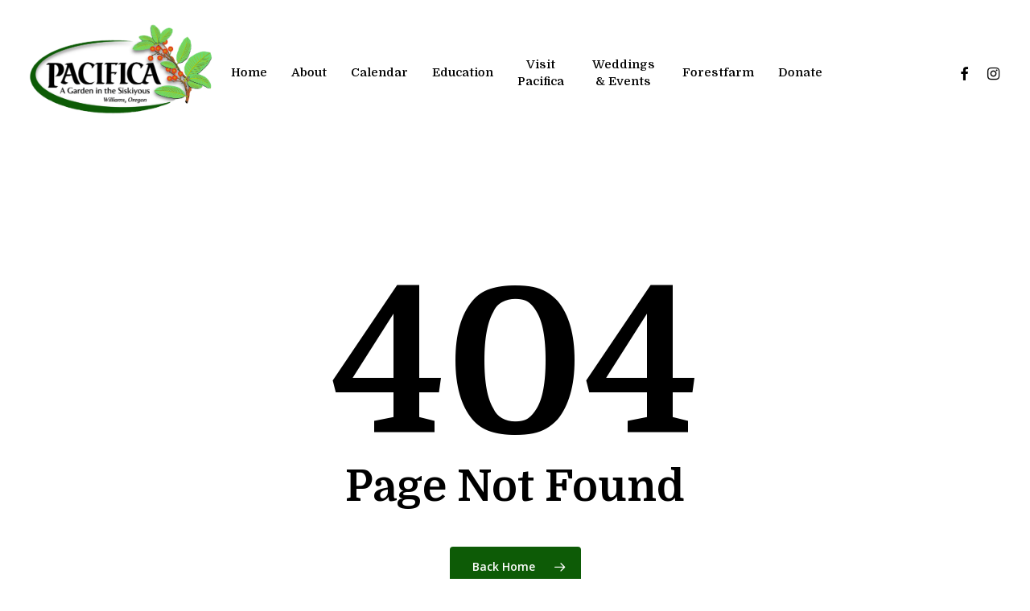

--- FILE ---
content_type: text/html; charset=UTF-8
request_url: https://pacificagarden.org/events/2023-03-29/
body_size: 12105
content:
<!doctype html>
<html lang="en-US" class="no-js">
<head>
	<meta charset="UTF-8">
	<meta name="viewport" content="width=device-width, initial-scale=1, maximum-scale=1, user-scalable=0" /><title>Events for March 29, 2023 &#8211; Pacifica</title>
<link rel='stylesheet' id='tribe-events-views-v2-bootstrap-datepicker-styles-css' href='https://pacificagarden.org/wp-content/plugins/the-events-calendar/vendor/bootstrap-datepicker/css/bootstrap-datepicker.standalone.min.css?ver=6.15.12' type='text/css' media='all' />
<link rel='stylesheet' id='tec-variables-skeleton-css' href='https://pacificagarden.org/wp-content/plugins/the-events-calendar/common/build/css/variables-skeleton.css?ver=6.10.0' type='text/css' media='all' />
<link rel='stylesheet' id='tribe-common-skeleton-style-css' href='https://pacificagarden.org/wp-content/plugins/the-events-calendar/common/build/css/common-skeleton.css?ver=6.10.0' type='text/css' media='all' />
<link rel='stylesheet' id='tribe-tooltipster-css-css' href='https://pacificagarden.org/wp-content/plugins/the-events-calendar/common/vendor/tooltipster/tooltipster.bundle.min.css?ver=6.10.0' type='text/css' media='all' />
<link rel='stylesheet' id='tribe-events-views-v2-skeleton-css' href='https://pacificagarden.org/wp-content/plugins/the-events-calendar/build/css/views-skeleton.css?ver=6.15.12' type='text/css' media='all' />
<link rel='stylesheet' id='tec-variables-full-css' href='https://pacificagarden.org/wp-content/plugins/the-events-calendar/common/build/css/variables-full.css?ver=6.10.0' type='text/css' media='all' />
<link rel='stylesheet' id='tribe-common-full-style-css' href='https://pacificagarden.org/wp-content/plugins/the-events-calendar/common/build/css/common-full.css?ver=6.10.0' type='text/css' media='all' />
<link rel='stylesheet' id='tribe-events-views-v2-full-css' href='https://pacificagarden.org/wp-content/plugins/the-events-calendar/build/css/views-full.css?ver=6.15.12' type='text/css' media='all' />
<link rel='stylesheet' id='tribe-events-views-v2-print-css' href='https://pacificagarden.org/wp-content/plugins/the-events-calendar/build/css/views-print.css?ver=6.15.12' type='text/css' media='print' />
<meta name='robots' content='max-image-preview:large' />
	<style>img:is([sizes="auto" i], [sizes^="auto," i]) { contain-intrinsic-size: 3000px 1500px }</style>
	<link rel='dns-prefetch' href='//fonts.googleapis.com' />
<link rel="alternate" type="application/rss+xml" title="Pacifica &raquo; Feed" href="https://pacificagarden.org/feed/" />
<link rel="alternate" type="application/rss+xml" title="Pacifica &raquo; Comments Feed" href="https://pacificagarden.org/comments/feed/" />
<link rel="alternate" type="text/calendar" title="Pacifica &raquo; iCal Feed" href="https://pacificagarden.org/events/2025-11-18/?ical=1/" />
<script type="text/javascript">
/* <![CDATA[ */
window._wpemojiSettings = {"baseUrl":"https:\/\/s.w.org\/images\/core\/emoji\/16.0.1\/72x72\/","ext":".png","svgUrl":"https:\/\/s.w.org\/images\/core\/emoji\/16.0.1\/svg\/","svgExt":".svg","source":{"concatemoji":"https:\/\/pacificagarden.org\/wp-includes\/js\/wp-emoji-release.min.js?ver=6.8.3"}};
/*! This file is auto-generated */
!function(s,n){var o,i,e;function c(e){try{var t={supportTests:e,timestamp:(new Date).valueOf()};sessionStorage.setItem(o,JSON.stringify(t))}catch(e){}}function p(e,t,n){e.clearRect(0,0,e.canvas.width,e.canvas.height),e.fillText(t,0,0);var t=new Uint32Array(e.getImageData(0,0,e.canvas.width,e.canvas.height).data),a=(e.clearRect(0,0,e.canvas.width,e.canvas.height),e.fillText(n,0,0),new Uint32Array(e.getImageData(0,0,e.canvas.width,e.canvas.height).data));return t.every(function(e,t){return e===a[t]})}function u(e,t){e.clearRect(0,0,e.canvas.width,e.canvas.height),e.fillText(t,0,0);for(var n=e.getImageData(16,16,1,1),a=0;a<n.data.length;a++)if(0!==n.data[a])return!1;return!0}function f(e,t,n,a){switch(t){case"flag":return n(e,"\ud83c\udff3\ufe0f\u200d\u26a7\ufe0f","\ud83c\udff3\ufe0f\u200b\u26a7\ufe0f")?!1:!n(e,"\ud83c\udde8\ud83c\uddf6","\ud83c\udde8\u200b\ud83c\uddf6")&&!n(e,"\ud83c\udff4\udb40\udc67\udb40\udc62\udb40\udc65\udb40\udc6e\udb40\udc67\udb40\udc7f","\ud83c\udff4\u200b\udb40\udc67\u200b\udb40\udc62\u200b\udb40\udc65\u200b\udb40\udc6e\u200b\udb40\udc67\u200b\udb40\udc7f");case"emoji":return!a(e,"\ud83e\udedf")}return!1}function g(e,t,n,a){var r="undefined"!=typeof WorkerGlobalScope&&self instanceof WorkerGlobalScope?new OffscreenCanvas(300,150):s.createElement("canvas"),o=r.getContext("2d",{willReadFrequently:!0}),i=(o.textBaseline="top",o.font="600 32px Arial",{});return e.forEach(function(e){i[e]=t(o,e,n,a)}),i}function t(e){var t=s.createElement("script");t.src=e,t.defer=!0,s.head.appendChild(t)}"undefined"!=typeof Promise&&(o="wpEmojiSettingsSupports",i=["flag","emoji"],n.supports={everything:!0,everythingExceptFlag:!0},e=new Promise(function(e){s.addEventListener("DOMContentLoaded",e,{once:!0})}),new Promise(function(t){var n=function(){try{var e=JSON.parse(sessionStorage.getItem(o));if("object"==typeof e&&"number"==typeof e.timestamp&&(new Date).valueOf()<e.timestamp+604800&&"object"==typeof e.supportTests)return e.supportTests}catch(e){}return null}();if(!n){if("undefined"!=typeof Worker&&"undefined"!=typeof OffscreenCanvas&&"undefined"!=typeof URL&&URL.createObjectURL&&"undefined"!=typeof Blob)try{var e="postMessage("+g.toString()+"("+[JSON.stringify(i),f.toString(),p.toString(),u.toString()].join(",")+"));",a=new Blob([e],{type:"text/javascript"}),r=new Worker(URL.createObjectURL(a),{name:"wpTestEmojiSupports"});return void(r.onmessage=function(e){c(n=e.data),r.terminate(),t(n)})}catch(e){}c(n=g(i,f,p,u))}t(n)}).then(function(e){for(var t in e)n.supports[t]=e[t],n.supports.everything=n.supports.everything&&n.supports[t],"flag"!==t&&(n.supports.everythingExceptFlag=n.supports.everythingExceptFlag&&n.supports[t]);n.supports.everythingExceptFlag=n.supports.everythingExceptFlag&&!n.supports.flag,n.DOMReady=!1,n.readyCallback=function(){n.DOMReady=!0}}).then(function(){return e}).then(function(){var e;n.supports.everything||(n.readyCallback(),(e=n.source||{}).concatemoji?t(e.concatemoji):e.wpemoji&&e.twemoji&&(t(e.twemoji),t(e.wpemoji)))}))}((window,document),window._wpemojiSettings);
/* ]]> */
</script>
<style id='wp-emoji-styles-inline-css' type='text/css'>

	img.wp-smiley, img.emoji {
		display: inline !important;
		border: none !important;
		box-shadow: none !important;
		height: 1em !important;
		width: 1em !important;
		margin: 0 0.07em !important;
		vertical-align: -0.1em !important;
		background: none !important;
		padding: 0 !important;
	}
</style>
<link rel='stylesheet' id='wp-block-library-css' href='https://pacificagarden.org/wp-includes/css/dist/block-library/style.min.css?ver=6.8.3' type='text/css' media='all' />
<style id='classic-theme-styles-inline-css' type='text/css'>
/*! This file is auto-generated */
.wp-block-button__link{color:#fff;background-color:#32373c;border-radius:9999px;box-shadow:none;text-decoration:none;padding:calc(.667em + 2px) calc(1.333em + 2px);font-size:1.125em}.wp-block-file__button{background:#32373c;color:#fff;text-decoration:none}
</style>
<link rel='stylesheet' id='coblocks-frontend-css' href='https://pacificagarden.org/wp-content/plugins/coblocks/dist/style-coblocks-1.css?ver=3.1.16' type='text/css' media='all' />
<link rel='stylesheet' id='coblocks-extensions-css' href='https://pacificagarden.org/wp-content/plugins/coblocks/dist/style-coblocks-extensions.css?ver=3.1.16' type='text/css' media='all' />
<link rel='stylesheet' id='coblocks-animation-css' href='https://pacificagarden.org/wp-content/plugins/coblocks/dist/style-coblocks-animation.css?ver=2677611078ee87eb3b1c' type='text/css' media='all' />
<style id='global-styles-inline-css' type='text/css'>
:root{--wp--preset--aspect-ratio--square: 1;--wp--preset--aspect-ratio--4-3: 4/3;--wp--preset--aspect-ratio--3-4: 3/4;--wp--preset--aspect-ratio--3-2: 3/2;--wp--preset--aspect-ratio--2-3: 2/3;--wp--preset--aspect-ratio--16-9: 16/9;--wp--preset--aspect-ratio--9-16: 9/16;--wp--preset--color--black: #000000;--wp--preset--color--cyan-bluish-gray: #abb8c3;--wp--preset--color--white: #ffffff;--wp--preset--color--pale-pink: #f78da7;--wp--preset--color--vivid-red: #cf2e2e;--wp--preset--color--luminous-vivid-orange: #ff6900;--wp--preset--color--luminous-vivid-amber: #fcb900;--wp--preset--color--light-green-cyan: #7bdcb5;--wp--preset--color--vivid-green-cyan: #00d084;--wp--preset--color--pale-cyan-blue: #8ed1fc;--wp--preset--color--vivid-cyan-blue: #0693e3;--wp--preset--color--vivid-purple: #9b51e0;--wp--preset--gradient--vivid-cyan-blue-to-vivid-purple: linear-gradient(135deg,rgba(6,147,227,1) 0%,rgb(155,81,224) 100%);--wp--preset--gradient--light-green-cyan-to-vivid-green-cyan: linear-gradient(135deg,rgb(122,220,180) 0%,rgb(0,208,130) 100%);--wp--preset--gradient--luminous-vivid-amber-to-luminous-vivid-orange: linear-gradient(135deg,rgba(252,185,0,1) 0%,rgba(255,105,0,1) 100%);--wp--preset--gradient--luminous-vivid-orange-to-vivid-red: linear-gradient(135deg,rgba(255,105,0,1) 0%,rgb(207,46,46) 100%);--wp--preset--gradient--very-light-gray-to-cyan-bluish-gray: linear-gradient(135deg,rgb(238,238,238) 0%,rgb(169,184,195) 100%);--wp--preset--gradient--cool-to-warm-spectrum: linear-gradient(135deg,rgb(74,234,220) 0%,rgb(151,120,209) 20%,rgb(207,42,186) 40%,rgb(238,44,130) 60%,rgb(251,105,98) 80%,rgb(254,248,76) 100%);--wp--preset--gradient--blush-light-purple: linear-gradient(135deg,rgb(255,206,236) 0%,rgb(152,150,240) 100%);--wp--preset--gradient--blush-bordeaux: linear-gradient(135deg,rgb(254,205,165) 0%,rgb(254,45,45) 50%,rgb(107,0,62) 100%);--wp--preset--gradient--luminous-dusk: linear-gradient(135deg,rgb(255,203,112) 0%,rgb(199,81,192) 50%,rgb(65,88,208) 100%);--wp--preset--gradient--pale-ocean: linear-gradient(135deg,rgb(255,245,203) 0%,rgb(182,227,212) 50%,rgb(51,167,181) 100%);--wp--preset--gradient--electric-grass: linear-gradient(135deg,rgb(202,248,128) 0%,rgb(113,206,126) 100%);--wp--preset--gradient--midnight: linear-gradient(135deg,rgb(2,3,129) 0%,rgb(40,116,252) 100%);--wp--preset--font-size--small: 13px;--wp--preset--font-size--medium: 20px;--wp--preset--font-size--large: 36px;--wp--preset--font-size--x-large: 42px;--wp--preset--spacing--20: 0.44rem;--wp--preset--spacing--30: 0.67rem;--wp--preset--spacing--40: 1rem;--wp--preset--spacing--50: 1.5rem;--wp--preset--spacing--60: 2.25rem;--wp--preset--spacing--70: 3.38rem;--wp--preset--spacing--80: 5.06rem;--wp--preset--shadow--natural: 6px 6px 9px rgba(0, 0, 0, 0.2);--wp--preset--shadow--deep: 12px 12px 50px rgba(0, 0, 0, 0.4);--wp--preset--shadow--sharp: 6px 6px 0px rgba(0, 0, 0, 0.2);--wp--preset--shadow--outlined: 6px 6px 0px -3px rgba(255, 255, 255, 1), 6px 6px rgba(0, 0, 0, 1);--wp--preset--shadow--crisp: 6px 6px 0px rgba(0, 0, 0, 1);}:where(.is-layout-flex){gap: 0.5em;}:where(.is-layout-grid){gap: 0.5em;}body .is-layout-flex{display: flex;}.is-layout-flex{flex-wrap: wrap;align-items: center;}.is-layout-flex > :is(*, div){margin: 0;}body .is-layout-grid{display: grid;}.is-layout-grid > :is(*, div){margin: 0;}:where(.wp-block-columns.is-layout-flex){gap: 2em;}:where(.wp-block-columns.is-layout-grid){gap: 2em;}:where(.wp-block-post-template.is-layout-flex){gap: 1.25em;}:where(.wp-block-post-template.is-layout-grid){gap: 1.25em;}.has-black-color{color: var(--wp--preset--color--black) !important;}.has-cyan-bluish-gray-color{color: var(--wp--preset--color--cyan-bluish-gray) !important;}.has-white-color{color: var(--wp--preset--color--white) !important;}.has-pale-pink-color{color: var(--wp--preset--color--pale-pink) !important;}.has-vivid-red-color{color: var(--wp--preset--color--vivid-red) !important;}.has-luminous-vivid-orange-color{color: var(--wp--preset--color--luminous-vivid-orange) !important;}.has-luminous-vivid-amber-color{color: var(--wp--preset--color--luminous-vivid-amber) !important;}.has-light-green-cyan-color{color: var(--wp--preset--color--light-green-cyan) !important;}.has-vivid-green-cyan-color{color: var(--wp--preset--color--vivid-green-cyan) !important;}.has-pale-cyan-blue-color{color: var(--wp--preset--color--pale-cyan-blue) !important;}.has-vivid-cyan-blue-color{color: var(--wp--preset--color--vivid-cyan-blue) !important;}.has-vivid-purple-color{color: var(--wp--preset--color--vivid-purple) !important;}.has-black-background-color{background-color: var(--wp--preset--color--black) !important;}.has-cyan-bluish-gray-background-color{background-color: var(--wp--preset--color--cyan-bluish-gray) !important;}.has-white-background-color{background-color: var(--wp--preset--color--white) !important;}.has-pale-pink-background-color{background-color: var(--wp--preset--color--pale-pink) !important;}.has-vivid-red-background-color{background-color: var(--wp--preset--color--vivid-red) !important;}.has-luminous-vivid-orange-background-color{background-color: var(--wp--preset--color--luminous-vivid-orange) !important;}.has-luminous-vivid-amber-background-color{background-color: var(--wp--preset--color--luminous-vivid-amber) !important;}.has-light-green-cyan-background-color{background-color: var(--wp--preset--color--light-green-cyan) !important;}.has-vivid-green-cyan-background-color{background-color: var(--wp--preset--color--vivid-green-cyan) !important;}.has-pale-cyan-blue-background-color{background-color: var(--wp--preset--color--pale-cyan-blue) !important;}.has-vivid-cyan-blue-background-color{background-color: var(--wp--preset--color--vivid-cyan-blue) !important;}.has-vivid-purple-background-color{background-color: var(--wp--preset--color--vivid-purple) !important;}.has-black-border-color{border-color: var(--wp--preset--color--black) !important;}.has-cyan-bluish-gray-border-color{border-color: var(--wp--preset--color--cyan-bluish-gray) !important;}.has-white-border-color{border-color: var(--wp--preset--color--white) !important;}.has-pale-pink-border-color{border-color: var(--wp--preset--color--pale-pink) !important;}.has-vivid-red-border-color{border-color: var(--wp--preset--color--vivid-red) !important;}.has-luminous-vivid-orange-border-color{border-color: var(--wp--preset--color--luminous-vivid-orange) !important;}.has-luminous-vivid-amber-border-color{border-color: var(--wp--preset--color--luminous-vivid-amber) !important;}.has-light-green-cyan-border-color{border-color: var(--wp--preset--color--light-green-cyan) !important;}.has-vivid-green-cyan-border-color{border-color: var(--wp--preset--color--vivid-green-cyan) !important;}.has-pale-cyan-blue-border-color{border-color: var(--wp--preset--color--pale-cyan-blue) !important;}.has-vivid-cyan-blue-border-color{border-color: var(--wp--preset--color--vivid-cyan-blue) !important;}.has-vivid-purple-border-color{border-color: var(--wp--preset--color--vivid-purple) !important;}.has-vivid-cyan-blue-to-vivid-purple-gradient-background{background: var(--wp--preset--gradient--vivid-cyan-blue-to-vivid-purple) !important;}.has-light-green-cyan-to-vivid-green-cyan-gradient-background{background: var(--wp--preset--gradient--light-green-cyan-to-vivid-green-cyan) !important;}.has-luminous-vivid-amber-to-luminous-vivid-orange-gradient-background{background: var(--wp--preset--gradient--luminous-vivid-amber-to-luminous-vivid-orange) !important;}.has-luminous-vivid-orange-to-vivid-red-gradient-background{background: var(--wp--preset--gradient--luminous-vivid-orange-to-vivid-red) !important;}.has-very-light-gray-to-cyan-bluish-gray-gradient-background{background: var(--wp--preset--gradient--very-light-gray-to-cyan-bluish-gray) !important;}.has-cool-to-warm-spectrum-gradient-background{background: var(--wp--preset--gradient--cool-to-warm-spectrum) !important;}.has-blush-light-purple-gradient-background{background: var(--wp--preset--gradient--blush-light-purple) !important;}.has-blush-bordeaux-gradient-background{background: var(--wp--preset--gradient--blush-bordeaux) !important;}.has-luminous-dusk-gradient-background{background: var(--wp--preset--gradient--luminous-dusk) !important;}.has-pale-ocean-gradient-background{background: var(--wp--preset--gradient--pale-ocean) !important;}.has-electric-grass-gradient-background{background: var(--wp--preset--gradient--electric-grass) !important;}.has-midnight-gradient-background{background: var(--wp--preset--gradient--midnight) !important;}.has-small-font-size{font-size: var(--wp--preset--font-size--small) !important;}.has-medium-font-size{font-size: var(--wp--preset--font-size--medium) !important;}.has-large-font-size{font-size: var(--wp--preset--font-size--large) !important;}.has-x-large-font-size{font-size: var(--wp--preset--font-size--x-large) !important;}
:where(.wp-block-post-template.is-layout-flex){gap: 1.25em;}:where(.wp-block-post-template.is-layout-grid){gap: 1.25em;}
:where(.wp-block-columns.is-layout-flex){gap: 2em;}:where(.wp-block-columns.is-layout-grid){gap: 2em;}
:root :where(.wp-block-pullquote){font-size: 1.5em;line-height: 1.6;}
</style>
<link rel='stylesheet' id='wp-components-css' href='https://pacificagarden.org/wp-includes/css/dist/components/style.min.css?ver=6.8.3' type='text/css' media='all' />
<link rel='stylesheet' id='godaddy-styles-css' href='https://pacificagarden.org/wp-content/mu-plugins/vendor/wpex/godaddy-launch/includes/Dependencies/GoDaddy/Styles/build/latest.css?ver=2.0.2' type='text/css' media='all' />
<link rel='stylesheet' id='font-awesome-css' href='https://pacificagarden.org/wp-content/themes/salient/css/font-awesome-legacy.min.css?ver=4.7.1' type='text/css' media='all' />
<link rel='stylesheet' id='salient-grid-system-css' href='https://pacificagarden.org/wp-content/themes/salient/css/build/grid-system.css?ver=15.1.1' type='text/css' media='all' />
<link rel='stylesheet' id='main-styles-css' href='https://pacificagarden.org/wp-content/themes/salient/css/build/style.css?ver=15.1.1' type='text/css' media='all' />
<style id='main-styles-inline-css' type='text/css'>

		#error-404{
		  text-align:center;
		  padding: 10% 0;
		  position: relative;
		  z-index: 10;
		}
		body.error {
		  padding: 0;
		}
		body #error-404[data-cc="true"] h1,
		body #error-404[data-cc="true"] h2,
		body #error-404[data-cc="true"] p {
		  color: inherit;
		}
		body.error404 .error-404-bg-img,
		body.error404 .error-404-bg-img-overlay {
		  position: absolute;
		  top: 0;
		  left: 0;
		  width: 100%;
		  height: 100%;
		  background-size: cover;
		  background-position: 50%;
		  z-index: 1;
		}
		body.error404 .error-404-bg-img-overlay {
		  opacity: 0.8;
		}
		body #error-404 h1,
		body #error-404 h2 {
		  font-family: "Open Sans";
		  font-weight:700
		}
		body #ajax-content-wrap #error-404 h1 {
		  font-size:250px;
		  line-height:250px;
		}
		body #ajax-content-wrap #error-404 h2 {
		  font-size:54px;
		}
		body #error-404 .nectar-button {
		  margin-top: 50px;
		}

		@media only screen and (max-width : 690px) {

			body .row #error-404 h1,
			body #ajax-content-wrap #error-404 h1 {
				font-size: 150px;
				line-height: 150px;
			}

			body #ajax-content-wrap #error-404 h2 {
				font-size: 32px;
			}

			body .row #error-404 {
				margin-bottom: 0;
			}
		}
		
</style>
<link rel='stylesheet' id='nectar-header-layout-centered-menu-css' href='https://pacificagarden.org/wp-content/themes/salient/css/build/header/header-layout-centered-menu.css?ver=15.1.1' type='text/css' media='all' />
<link rel='stylesheet' id='nectar-basic-events-calendar-css' href='https://pacificagarden.org/wp-content/themes/salient/css/build/third-party/events-calendar.css?ver=15.1.1' type='text/css' media='all' />
<link rel='stylesheet' id='nectar_default_font_open_sans-css' href='https://fonts.googleapis.com/css?family=Open+Sans%3A300%2C400%2C600%2C700&#038;subset=latin%2Clatin-ext' type='text/css' media='all' />
<link rel='stylesheet' id='responsive-css' href='https://pacificagarden.org/wp-content/themes/salient/css/build/responsive.css?ver=15.1.1' type='text/css' media='all' />
<link rel='stylesheet' id='skin-material-css' href='https://pacificagarden.org/wp-content/themes/salient/css/build/skin-material.css?ver=15.1.1' type='text/css' media='all' />
<link rel='stylesheet' id='salient-wp-menu-dynamic-css' href='https://pacificagarden.org/wp-content/uploads/salient/menu-dynamic.css?ver=37059' type='text/css' media='all' />
<link rel='stylesheet' id='dynamic-css-css' href='https://pacificagarden.org/wp-content/themes/salient/css/salient-dynamic-styles.css?ver=84582' type='text/css' media='all' />
<style id='dynamic-css-inline-css' type='text/css'>
#header-space{background-color:#ffffff}@media only screen and (min-width:1000px){body #ajax-content-wrap.no-scroll{min-height:calc(100vh - 181px);height:calc(100vh - 181px)!important;}}@media only screen and (min-width:1000px){#page-header-wrap.fullscreen-header,#page-header-wrap.fullscreen-header #page-header-bg,html:not(.nectar-box-roll-loaded) .nectar-box-roll > #page-header-bg.fullscreen-header,.nectar_fullscreen_zoom_recent_projects,#nectar_fullscreen_rows:not(.afterLoaded) > div{height:calc(100vh - 180px);}.wpb_row.vc_row-o-full-height.top-level,.wpb_row.vc_row-o-full-height.top-level > .col.span_12{min-height:calc(100vh - 180px);}html:not(.nectar-box-roll-loaded) .nectar-box-roll > #page-header-bg.fullscreen-header{top:181px;}.nectar-slider-wrap[data-fullscreen="true"]:not(.loaded),.nectar-slider-wrap[data-fullscreen="true"]:not(.loaded) .swiper-container{height:calc(100vh - 179px)!important;}.admin-bar .nectar-slider-wrap[data-fullscreen="true"]:not(.loaded),.admin-bar .nectar-slider-wrap[data-fullscreen="true"]:not(.loaded) .swiper-container{height:calc(100vh - 179px - 32px)!important;}}.admin-bar[class*="page-template-template-no-header"] .wpb_row.vc_row-o-full-height.top-level,.admin-bar[class*="page-template-template-no-header"] .wpb_row.vc_row-o-full-height.top-level > .col.span_12{min-height:calc(100vh - 32px);}body[class*="page-template-template-no-header"] .wpb_row.vc_row-o-full-height.top-level,body[class*="page-template-template-no-header"] .wpb_row.vc_row-o-full-height.top-level > .col.span_12{min-height:100vh;}@media only screen and (max-width:999px){.using-mobile-browser #nectar_fullscreen_rows:not(.afterLoaded):not([data-mobile-disable="on"]) > div{height:calc(100vh - 136px);}.using-mobile-browser .wpb_row.vc_row-o-full-height.top-level,.using-mobile-browser .wpb_row.vc_row-o-full-height.top-level > .col.span_12,[data-permanent-transparent="1"].using-mobile-browser .wpb_row.vc_row-o-full-height.top-level,[data-permanent-transparent="1"].using-mobile-browser .wpb_row.vc_row-o-full-height.top-level > .col.span_12{min-height:calc(100vh - 136px);}html:not(.nectar-box-roll-loaded) .nectar-box-roll > #page-header-bg.fullscreen-header,.nectar_fullscreen_zoom_recent_projects,.nectar-slider-wrap[data-fullscreen="true"]:not(.loaded),.nectar-slider-wrap[data-fullscreen="true"]:not(.loaded) .swiper-container,#nectar_fullscreen_rows:not(.afterLoaded):not([data-mobile-disable="on"]) > div{height:calc(100vh - 83px);}.wpb_row.vc_row-o-full-height.top-level,.wpb_row.vc_row-o-full-height.top-level > .col.span_12{min-height:calc(100vh - 83px);}body[data-transparent-header="false"] #ajax-content-wrap.no-scroll{min-height:calc(100vh - 83px);height:calc(100vh - 83px);}}.screen-reader-text,.nectar-skip-to-content:not(:focus){border:0;clip:rect(1px,1px,1px,1px);clip-path:inset(50%);height:1px;margin:-1px;overflow:hidden;padding:0;position:absolute!important;width:1px;word-wrap:normal!important;}.row .col img:not([srcset]){width:auto;}.row .col img.img-with-animation.nectar-lazy:not([srcset]){width:100%;}
#footer-outer .widget h4 {
    color: #fff;
    font-size: 24px;
    font-weight: 300;
    margin-bottom: 20px;
}
</style>
<link rel='stylesheet' id='redux-google-fonts-salient_redux-css' href='https://fonts.googleapis.com/css?family=Domine%3A500%2C700%2C600&#038;ver=6.8.3' type='text/css' media='all' />
<script type="text/javascript" src="https://pacificagarden.org/wp-includes/js/jquery/jquery.min.js?ver=3.7.1" id="jquery-core-js"></script>
<script type="text/javascript" src="https://pacificagarden.org/wp-includes/js/jquery/jquery-migrate.min.js?ver=3.4.1" id="jquery-migrate-js"></script>
<script type="text/javascript" src="https://pacificagarden.org/wp-content/plugins/the-events-calendar/common/build/js/tribe-common.js?ver=9c44e11f3503a33e9540" id="tribe-common-js"></script>
<script type="text/javascript" src="https://pacificagarden.org/wp-content/plugins/the-events-calendar/build/js/views/breakpoints.js?ver=4208de2df2852e0b91ec" id="tribe-events-views-v2-breakpoints-js"></script>
<link rel="https://api.w.org/" href="https://pacificagarden.org/wp-json/" /><link rel="EditURI" type="application/rsd+xml" title="RSD" href="https://pacificagarden.org/xmlrpc.php?rsd" />
<meta name="tec-api-version" content="v1"><meta name="tec-api-origin" content="https://pacificagarden.org"><link rel="alternate" href="https://pacificagarden.org/wp-json/tribe/events/v1/" /><script type="text/javascript"> var root = document.getElementsByTagName( "html" )[0]; root.setAttribute( "class", "js" ); </script><meta name="generator" content="Powered by WPBakery Page Builder - drag and drop page builder for WordPress."/>
<link rel="icon" href="https://pacificagarden.org/wp-content/uploads/2023/11/cropped-PAcifica-32x32.png" sizes="32x32" />
<link rel="icon" href="https://pacificagarden.org/wp-content/uploads/2023/11/cropped-PAcifica-192x192.png" sizes="192x192" />
<link rel="apple-touch-icon" href="https://pacificagarden.org/wp-content/uploads/2023/11/cropped-PAcifica-180x180.png" />
<meta name="msapplication-TileImage" content="https://pacificagarden.org/wp-content/uploads/2023/11/cropped-PAcifica-270x270.png" />
<noscript><style> .wpb_animate_when_almost_visible { opacity: 1; }</style></noscript></head><body class="error404 wp-theme-salient tribe-events-page-template tribe-no-js tribe-filter-live material wpb-js-composer js-comp-ver-6.13.0 vc_responsive" data-footer-reveal="false" data-footer-reveal-shadow="none" data-header-format="centered-menu" data-body-border="off" data-boxed-style="" data-header-breakpoint="1000" data-dropdown-style="minimal" data-cae="easeOutCubic" data-cad="750" data-megamenu-width="contained" data-aie="none" data-ls="fancybox" data-apte="standard" data-hhun="0" data-fancy-form-rcs="default" data-form-style="default" data-form-submit="regular" data-is="minimal" data-button-style="slightly_rounded_shadow" data-user-account-button="false" data-flex-cols="true" data-col-gap="default" data-header-inherit-rc="false" data-header-search="false" data-animated-anchors="true" data-ajax-transitions="false" data-full-width-header="true" data-slide-out-widget-area="true" data-slide-out-widget-area-style="slide-out-from-right" data-user-set-ocm="off" data-loading-animation="none" data-bg-header="false" data-responsive="1" data-ext-responsive="true" data-ext-padding="90" data-header-resize="1" data-header-color="custom" data-cart="false" data-remove-m-parallax="" data-remove-m-video-bgs="" data-m-animate="0" data-force-header-trans-color="light" data-smooth-scrolling="0" data-permanent-transparent="false" >
	
	<script type="text/javascript">
	 (function(window, document) {

		 if(navigator.userAgent.match(/(Android|iPod|iPhone|iPad|BlackBerry|IEMobile|Opera Mini)/)) {
			 document.body.className += " using-mobile-browser mobile ";
		 }

		 if( !("ontouchstart" in window) ) {

			 var body = document.querySelector("body");
			 var winW = window.innerWidth;
			 var bodyW = body.clientWidth;

			 if (winW > bodyW + 4) {
				 body.setAttribute("style", "--scroll-bar-w: " + (winW - bodyW - 4) + "px");
			 } else {
				 body.setAttribute("style", "--scroll-bar-w: 0px");
			 }
		 }

	 })(window, document);
   </script><a href="#ajax-content-wrap" class="nectar-skip-to-content">Skip to main content</a><div class="ocm-effect-wrap"><div class="ocm-effect-wrap-inner">	
	<div id="header-space"  data-header-mobile-fixed='1'></div> 
	
		<div id="header-outer" data-has-menu="true" data-has-buttons="no" data-header-button_style="default" data-using-pr-menu="false" data-mobile-fixed="1" data-ptnm="false" data-lhe="animated_underline" data-user-set-bg="#ffffff" data-format="centered-menu" data-permanent-transparent="false" data-megamenu-rt="0" data-remove-fixed="0" data-header-resize="1" data-cart="false" data-transparency-option="" data-box-shadow="large" data-shrink-num="60" data-using-secondary="0" data-using-logo="1" data-logo-height="125" data-m-logo-height="60" data-padding="28" data-full-width="true" data-condense="false" >
		
<div id="search-outer" class="nectar">
	<div id="search">
		<div class="container">
			 <div id="search-box">
				 <div class="inner-wrap">
					 <div class="col span_12">
						  <form role="search" action="https://pacificagarden.org/" method="GET">
														 <input type="text" name="s"  value="" aria-label="Search" placeholder="Search" />
							 
						<span>Hit enter to search or ESC to close</span>
												</form>
					</div><!--/span_12-->
				</div><!--/inner-wrap-->
			 </div><!--/search-box-->
			 <div id="close"><a href="#"><span class="screen-reader-text">Close Search</span>
				<span class="close-wrap"> <span class="close-line close-line1"></span> <span class="close-line close-line2"></span> </span>				 </a></div>
		 </div><!--/container-->
	</div><!--/search-->
</div><!--/search-outer-->

<header id="top">
	<div class="container">
		<div class="row">
			<div class="col span_3">
								<a id="logo" href="https://pacificagarden.org" data-supplied-ml-starting-dark="true" data-supplied-ml-starting="true" data-supplied-ml="false" >
					<img class="stnd skip-lazy default-logo" width="1168" height="599" alt="Pacifica" src="https://pacificagarden.org/wp-content/uploads/2023/08/cropped-Pacifica-logo-nobackgrou.png" srcset="https://pacificagarden.org/wp-content/uploads/2023/08/cropped-Pacifica-logo-nobackgrou.png 1x, https://pacificagarden.org/wp-content/uploads/2023/08/cropped-Pacifica-logo-nobackgrou.png 2x" />				</a>
							</div><!--/span_3-->

			<div class="col span_9 col_last">
									<div class="nectar-mobile-only mobile-header"><div class="inner"></div></div>
													<div class="slide-out-widget-area-toggle mobile-icon slide-out-from-right" data-custom-color="false" data-icon-animation="simple-transform">
						<div> <a href="#sidewidgetarea" aria-label="Navigation Menu" aria-expanded="false" class="closed">
							<span class="screen-reader-text">Menu</span><span aria-hidden="true"> <i class="lines-button x2"> <i class="lines"></i> </i> </span>
						</a></div>
					</div>
				
									<nav>
													<ul class="sf-menu">
								<li id="menu-item-53" class="menu-item menu-item-type-post_type menu-item-object-page menu-item-home nectar-regular-menu-item menu-item-53"><a href="https://pacificagarden.org/"><span class="menu-title-text">Home</span></a></li>
<li id="menu-item-54" class="menu-item menu-item-type-post_type menu-item-object-page menu-item-has-children nectar-regular-menu-item menu-item-54"><a href="https://pacificagarden.org/about/"><span class="menu-title-text">About</span></a>
<ul class="sub-menu">
	<li id="menu-item-136" class="menu-item menu-item-type-custom menu-item-object-custom nectar-regular-menu-item menu-item-136"><a href="https://pacificagarden.org/about/"><span class="menu-title-text">History</span></a></li>
	<li id="menu-item-56" class="menu-item menu-item-type-post_type menu-item-object-page nectar-regular-menu-item menu-item-56"><a href="https://pacificagarden.org/about/meet-the-board/"><span class="menu-title-text">Meet the Board</span></a></li>
</ul>
</li>
<li id="menu-item-492" class="menu-item menu-item-type-custom menu-item-object-custom nectar-regular-menu-item menu-item-492"><a href="https://pacificagarden.org/events"><span class="menu-title-text">Calendar</span></a></li>
<li id="menu-item-59" class="menu-item menu-item-type-post_type menu-item-object-page menu-item-has-children nectar-regular-menu-item menu-item-59"><a href="https://pacificagarden.org/education/"><span class="menu-title-text">Education</span></a>
<ul class="sub-menu">
	<li id="menu-item-60" class="menu-item menu-item-type-post_type menu-item-object-page nectar-regular-menu-item menu-item-60"><a href="https://pacificagarden.org/education/classes-for-homebased-learners/"><span class="menu-title-text">Pacifica&#8217;s Education</span></a></li>
	<li id="menu-item-62" class="menu-item menu-item-type-post_type menu-item-object-page nectar-regular-menu-item menu-item-62"><a href="https://pacificagarden.org/education/field-trips/"><span class="menu-title-text">Field Trips</span></a></li>
	<li id="menu-item-63" class="menu-item menu-item-type-post_type menu-item-object-page nectar-regular-menu-item menu-item-63"><a href="https://pacificagarden.org/education/outdoor-school/"><span class="menu-title-text">Outdoor School (PODS)</span></a></li>
	<li id="menu-item-565" class="menu-item menu-item-type-post_type menu-item-object-page menu-item-has-children nectar-regular-menu-item menu-item-565"><a href="https://pacificagarden.org/education/student-leader-program/"><span class="menu-title-text">Student Leadership Program</span><span class="sf-sub-indicator"><i class="fa fa-angle-right icon-in-menu" aria-hidden="true"></i></span></a>
	<ul class="sub-menu">
		<li id="menu-item-885" class="menu-item menu-item-type-custom menu-item-object-custom nectar-regular-menu-item menu-item-885"><a href="https://pacificagarden.org/education/student-leader-program#students"><span class="menu-title-text">For Students</span></a></li>
		<li id="menu-item-886" class="menu-item menu-item-type-custom menu-item-object-custom nectar-regular-menu-item menu-item-886"><a href="https://pacificagarden.org/education/student-leader-program#schools"><span class="menu-title-text">For Schools</span></a></li>
		<li id="menu-item-883" class="menu-item menu-item-type-custom menu-item-object-custom nectar-regular-menu-item menu-item-883"><a href="https://pacificagarden.org/education/student-leader-program#parents"><span class="menu-title-text">For Parents</span></a></li>
	</ul>
</li>
	<li id="menu-item-64" class="menu-item menu-item-type-post_type menu-item-object-page nectar-regular-menu-item menu-item-64"><a href="https://pacificagarden.org/education/summer-camps/"><span class="menu-title-text">Summer Camps</span></a></li>
	<li id="menu-item-61" class="menu-item menu-item-type-post_type menu-item-object-page nectar-regular-menu-item menu-item-61"><a href="https://pacificagarden.org/education/community-workshop-classes/"><span class="menu-title-text">Community Workshops &#038; Classes</span></a></li>
</ul>
</li>
<li id="menu-item-77" class="menu-item menu-item-type-post_type menu-item-object-page menu-item-has-children nectar-regular-menu-item menu-item-77"><a href="https://pacificagarden.org/things-to-do/"><span class="menu-title-text">Visit Pacifica</span></a>
<ul class="sub-menu">
	<li id="menu-item-82" class="menu-item menu-item-type-post_type menu-item-object-page nectar-regular-menu-item menu-item-82"><a href="https://pacificagarden.org/things-to-do/hiking/"><span class="menu-title-text">Hiking</span></a></li>
	<li id="menu-item-80" class="menu-item menu-item-type-post_type menu-item-object-page menu-item-has-children nectar-regular-menu-item menu-item-80"><a href="https://pacificagarden.org/things-to-do/horseback-riding/"><span class="menu-title-text">Horseback Riding</span><span class="sf-sub-indicator"><i class="fa fa-angle-right icon-in-menu" aria-hidden="true"></i></span></a>
	<ul class="sub-menu">
		<li id="menu-item-81" class="menu-item menu-item-type-post_type menu-item-object-page nectar-regular-menu-item menu-item-81"><a href="https://pacificagarden.org/things-to-do/applegate-trail-rides/"><span class="menu-title-text">Applegate Trail Rides</span></a></li>
	</ul>
</li>
	<li id="menu-item-79" class="menu-item menu-item-type-post_type menu-item-object-page nectar-regular-menu-item menu-item-79"><a href="https://pacificagarden.org/things-to-do/fishing/"><span class="menu-title-text">Fishing</span></a></li>
	<li id="menu-item-78" class="menu-item menu-item-type-post_type menu-item-object-page nectar-regular-menu-item menu-item-78"><a href="https://pacificagarden.org/things-to-do/birding/"><span class="menu-title-text">Birding</span></a></li>
	<li id="menu-item-423" class="menu-item menu-item-type-post_type menu-item-object-page nectar-regular-menu-item menu-item-423"><a href="https://pacificagarden.org/disc-golf/"><span class="menu-title-text">Disc Golf</span></a></li>
	<li id="menu-item-55" class="menu-item menu-item-type-post_type menu-item-object-page nectar-regular-menu-item menu-item-55"><a href="https://pacificagarden.org/about/local-flora-and-fauna/"><span class="menu-title-text">Local Flora and Fauna</span></a></li>
</ul>
</li>
<li id="menu-item-359" class="menu-item menu-item-type-custom menu-item-object-custom menu-item-has-children nectar-regular-menu-item menu-item-359"><a href="https://pacificagarden.org/weddings/about-the-venue/"><span class="menu-title-text">Weddings &#038; Events</span></a>
<ul class="sub-menu">
	<li id="menu-item-124" class="menu-item menu-item-type-post_type menu-item-object-page nectar-regular-menu-item menu-item-124"><a href="https://pacificagarden.org/weddings/about-the-venue/"><span class="menu-title-text">About The Venue</span></a></li>
	<li id="menu-item-120" class="menu-item menu-item-type-post_type menu-item-object-page nectar-regular-menu-item menu-item-120"><a href="https://pacificagarden.org/weddings/wedding-testimonials/"><span class="menu-title-text">Wedding Testimonials</span></a></li>
	<li id="menu-item-417" class="menu-item menu-item-type-post_type menu-item-object-page nectar-regular-menu-item menu-item-417"><a href="https://pacificagarden.org/lodging/"><span class="menu-title-text">Stay at Pacifica</span></a></li>
</ul>
</li>
<li id="menu-item-190" class="menu-item menu-item-type-custom menu-item-object-custom nectar-regular-menu-item menu-item-190"><a target="_blank" href="https://www.forestfarm.com/"><span class="menu-title-text">Forestfarm</span></a></li>
<li id="menu-item-111" class="menu-item menu-item-type-post_type menu-item-object-page menu-item-has-children nectar-regular-menu-item menu-item-111"><a href="https://pacificagarden.org/support/"><span class="menu-title-text">Donate</span></a>
<ul class="sub-menu">
	<li id="menu-item-112" class="menu-item menu-item-type-post_type menu-item-object-page nectar-regular-menu-item menu-item-112"><a href="https://pacificagarden.org/support/get-involved/"><span class="menu-title-text">Get Involved</span></a></li>
</ul>
</li>
							</ul>
													<ul class="buttons sf-menu" data-user-set-ocm="off">

								<li id="social-in-menu" class="button_social_group"><a target="_blank" rel="noopener" href="https://www.facebook.com/PacificaGarden/"><span class="screen-reader-text">facebook</span><i class="fa fa-facebook" aria-hidden="true"></i> </a><a target="_blank" rel="noopener" href="https://www.instagram.com/pacificaagarden/"><span class="screen-reader-text">instagram</span><i class="fa fa-instagram" aria-hidden="true"></i> </a></li>
							</ul>
						
					</nav>

					<div class="logo-spacing" data-using-image="true"><img class="hidden-logo" alt="Pacifica" width="1168" height="599" src="https://pacificagarden.org/wp-content/uploads/2023/08/cropped-Pacifica-logo-nobackgrou.png" /></div>
				</div><!--/span_9-->

				
			</div><!--/row-->
					</div><!--/container-->
	</header>		
	</div>
		<div id="ajax-content-wrap">

<div class="container-wrap">
	
		
	<div class="container main-content">
		
		<div class="row">
			
			<div class="col span_12">
				
				<div id="error-404" 
								 >
					<h1>404</h1>
					<h2>Page Not Found</h2>
					
											   <a class="nectar-button large regular-button accent-color has-icon" data-color-override="false" data-hover-color-override="false" href="https://pacificagarden.org"><span>Back Home </span><i class="icon-button-arrow"></i></a>
										</div>
				
			</div><!--/span_12-->
			
		</div><!--/row-->
		
	</div><!--/container-->
	</div><!--/container-wrap-->

<div id="footer-outer" data-midnight="light" data-cols="2" data-custom-color="true" data-disable-copyright="true" data-matching-section-color="false" data-copyright-line="false" data-using-bg-img="false" data-bg-img-overlay="0.8" data-full-width="false" data-using-widget-area="true" data-link-hover="default">
	
		
	<div id="footer-widgets" data-has-widgets="true" data-cols="2">
		
		<div class="container">
			
						
			<div class="row">
				
								
				<div class="col span_6">
					<div id="text-2" class="widget widget_text"><h4>Contact Us</h4>			<div class="textwidget"><p><a href="mailto:info@pacificagarden.org">info@pacificagarden.org</a></p>
<p>(541) 846-1100</p>
<p>14615 Water Gap Road, Williams, OR 97544</p>
</div>
		</div>					</div>
					
											
						<div class="col span_6">
							<div id="custom_html-7" class="widget_text widget widget_custom_html"><h4>Subscribe to our Email List</h4><div class="textwidget custom-html-widget"><iframe src="https://pacificagarden.dm.networkforgood.com/forms/248719?iframe=1&color=0d5b06" width="450" height="550" frameborder="0"></iframe></div></div>								
							</div>
							
												
						
													
															
							</div>
													</div><!--/container-->
					</div><!--/footer-widgets-->
					
						
</div><!--/footer-outer-->


	<div id="slide-out-widget-area-bg" class="slide-out-from-right dark">
				</div>

		<div id="slide-out-widget-area" class="slide-out-from-right" data-dropdown-func="separate-dropdown-parent-link" data-back-txt="Back">

			<div class="inner-wrap">
			<div class="inner" data-prepend-menu-mobile="false">

				<a class="slide_out_area_close" href="#"><span class="screen-reader-text">Close Menu</span>
					<span class="close-wrap"> <span class="close-line close-line1"></span> <span class="close-line close-line2"></span> </span>				</a>


									<div class="off-canvas-menu-container mobile-only" role="navigation">

						
						<ul class="menu">
							<li class="menu-item menu-item-type-post_type menu-item-object-page menu-item-home menu-item-53"><a href="https://pacificagarden.org/">Home</a></li>
<li class="menu-item menu-item-type-post_type menu-item-object-page menu-item-has-children menu-item-54"><a href="https://pacificagarden.org/about/">About</a>
<ul class="sub-menu">
	<li class="menu-item menu-item-type-custom menu-item-object-custom menu-item-136"><a href="https://pacificagarden.org/about/">History</a></li>
	<li class="menu-item menu-item-type-post_type menu-item-object-page menu-item-56"><a href="https://pacificagarden.org/about/meet-the-board/">Meet the Board</a></li>
</ul>
</li>
<li class="menu-item menu-item-type-custom menu-item-object-custom menu-item-492"><a href="https://pacificagarden.org/events">Calendar</a></li>
<li class="menu-item menu-item-type-post_type menu-item-object-page menu-item-has-children menu-item-59"><a href="https://pacificagarden.org/education/">Education</a>
<ul class="sub-menu">
	<li class="menu-item menu-item-type-post_type menu-item-object-page menu-item-60"><a href="https://pacificagarden.org/education/classes-for-homebased-learners/">Pacifica&#8217;s Education</a></li>
	<li class="menu-item menu-item-type-post_type menu-item-object-page menu-item-62"><a href="https://pacificagarden.org/education/field-trips/">Field Trips</a></li>
	<li class="menu-item menu-item-type-post_type menu-item-object-page menu-item-63"><a href="https://pacificagarden.org/education/outdoor-school/">Outdoor School (PODS)</a></li>
	<li class="menu-item menu-item-type-post_type menu-item-object-page menu-item-has-children menu-item-565"><a href="https://pacificagarden.org/education/student-leader-program/">Student Leadership Program</a>
	<ul class="sub-menu">
		<li class="menu-item menu-item-type-custom menu-item-object-custom menu-item-885"><a href="https://pacificagarden.org/education/student-leader-program#students">For Students</a></li>
		<li class="menu-item menu-item-type-custom menu-item-object-custom menu-item-886"><a href="https://pacificagarden.org/education/student-leader-program#schools">For Schools</a></li>
		<li class="menu-item menu-item-type-custom menu-item-object-custom menu-item-883"><a href="https://pacificagarden.org/education/student-leader-program#parents">For Parents</a></li>
	</ul>
</li>
	<li class="menu-item menu-item-type-post_type menu-item-object-page menu-item-64"><a href="https://pacificagarden.org/education/summer-camps/">Summer Camps</a></li>
	<li class="menu-item menu-item-type-post_type menu-item-object-page menu-item-61"><a href="https://pacificagarden.org/education/community-workshop-classes/">Community Workshops &#038; Classes</a></li>
</ul>
</li>
<li class="menu-item menu-item-type-post_type menu-item-object-page menu-item-has-children menu-item-77"><a href="https://pacificagarden.org/things-to-do/">Visit Pacifica</a>
<ul class="sub-menu">
	<li class="menu-item menu-item-type-post_type menu-item-object-page menu-item-82"><a href="https://pacificagarden.org/things-to-do/hiking/">Hiking</a></li>
	<li class="menu-item menu-item-type-post_type menu-item-object-page menu-item-has-children menu-item-80"><a href="https://pacificagarden.org/things-to-do/horseback-riding/">Horseback Riding</a>
	<ul class="sub-menu">
		<li class="menu-item menu-item-type-post_type menu-item-object-page menu-item-81"><a href="https://pacificagarden.org/things-to-do/applegate-trail-rides/">Applegate Trail Rides</a></li>
	</ul>
</li>
	<li class="menu-item menu-item-type-post_type menu-item-object-page menu-item-79"><a href="https://pacificagarden.org/things-to-do/fishing/">Fishing</a></li>
	<li class="menu-item menu-item-type-post_type menu-item-object-page menu-item-78"><a href="https://pacificagarden.org/things-to-do/birding/">Birding</a></li>
	<li class="menu-item menu-item-type-post_type menu-item-object-page menu-item-423"><a href="https://pacificagarden.org/disc-golf/">Disc Golf</a></li>
	<li class="menu-item menu-item-type-post_type menu-item-object-page menu-item-55"><a href="https://pacificagarden.org/about/local-flora-and-fauna/">Local Flora and Fauna</a></li>
</ul>
</li>
<li class="menu-item menu-item-type-custom menu-item-object-custom menu-item-has-children menu-item-359"><a href="https://pacificagarden.org/weddings/about-the-venue/">Weddings &#038; Events</a>
<ul class="sub-menu">
	<li class="menu-item menu-item-type-post_type menu-item-object-page menu-item-124"><a href="https://pacificagarden.org/weddings/about-the-venue/">About The Venue</a></li>
	<li class="menu-item menu-item-type-post_type menu-item-object-page menu-item-120"><a href="https://pacificagarden.org/weddings/wedding-testimonials/">Wedding Testimonials</a></li>
	<li class="menu-item menu-item-type-post_type menu-item-object-page menu-item-417"><a href="https://pacificagarden.org/lodging/">Stay at Pacifica</a></li>
</ul>
</li>
<li class="menu-item menu-item-type-custom menu-item-object-custom menu-item-190"><a target="_blank" href="https://www.forestfarm.com/">Forestfarm</a></li>
<li class="menu-item menu-item-type-post_type menu-item-object-page menu-item-has-children menu-item-111"><a href="https://pacificagarden.org/support/">Donate</a>
<ul class="sub-menu">
	<li class="menu-item menu-item-type-post_type menu-item-object-page menu-item-112"><a href="https://pacificagarden.org/support/get-involved/">Get Involved</a></li>
</ul>
</li>

						</ul>

						<ul class="menu secondary-header-items">
													</ul>
					</div>
					
				</div>

				<div class="bottom-meta-wrap"><ul class="off-canvas-social-links mobile-only"><li><a target="_blank" rel="noopener" href="https://www.facebook.com/PacificaGarden/"><span class="screen-reader-text">facebook</span><i class="fa fa-facebook" aria-hidden="true"></i> </a></li><li><a target="_blank" rel="noopener" href="https://www.instagram.com/pacificaagarden/"><span class="screen-reader-text">instagram</span><i class="fa fa-instagram" aria-hidden="true"></i> </a></li></ul></div><!--/bottom-meta-wrap--></div> <!--/inner-wrap-->
				</div>
		
</div> <!--/ajax-content-wrap-->

	<a id="to-top" href="#" class="
		"><i class="fa fa-angle-up"></i></a>
	</div></div><!--/ocm-effect-wrap--><script type="speculationrules">
{"prefetch":[{"source":"document","where":{"and":[{"href_matches":"\/*"},{"not":{"href_matches":["\/wp-*.php","\/wp-admin\/*","\/wp-content\/uploads\/*","\/wp-content\/*","\/wp-content\/plugins\/*","\/wp-content\/themes\/salient\/*","\/*\\?(.+)"]}},{"not":{"selector_matches":"a[rel~=\"nofollow\"]"}},{"not":{"selector_matches":".no-prefetch, .no-prefetch a"}}]},"eagerness":"conservative"}]}
</script>
		<script>
		( function ( body ) {
			'use strict';
			body.className = body.className.replace( /\btribe-no-js\b/, 'tribe-js' );
		} )( document.body );
		</script>
		<script> /* <![CDATA[ */var tribe_l10n_datatables = {"aria":{"sort_ascending":": activate to sort column ascending","sort_descending":": activate to sort column descending"},"length_menu":"Show _MENU_ entries","empty_table":"No data available in table","info":"Showing _START_ to _END_ of _TOTAL_ entries","info_empty":"Showing 0 to 0 of 0 entries","info_filtered":"(filtered from _MAX_ total entries)","zero_records":"No matching records found","search":"Search:","all_selected_text":"All items on this page were selected. ","select_all_link":"Select all pages","clear_selection":"Clear Selection.","pagination":{"all":"All","next":"Next","previous":"Previous"},"select":{"rows":{"0":"","_":": Selected %d rows","1":": Selected 1 row"}},"datepicker":{"dayNames":["Sunday","Monday","Tuesday","Wednesday","Thursday","Friday","Saturday"],"dayNamesShort":["Sun","Mon","Tue","Wed","Thu","Fri","Sat"],"dayNamesMin":["S","M","T","W","T","F","S"],"monthNames":["January","February","March","April","May","June","July","August","September","October","November","December"],"monthNamesShort":["January","February","March","April","May","June","July","August","September","October","November","December"],"monthNamesMin":["Jan","Feb","Mar","Apr","May","Jun","Jul","Aug","Sep","Oct","Nov","Dec"],"nextText":"Next","prevText":"Prev","currentText":"Today","closeText":"Done","today":"Today","clear":"Clear"}};/* ]]> */ </script><link data-pagespeed-no-defer data-nowprocket data-wpacu-skip data-no-optimize data-noptimize rel='stylesheet' id='main-styles-non-critical-css' href='https://pacificagarden.org/wp-content/themes/salient/css/build/style-non-critical.css?ver=15.1.1' type='text/css' media='all' />
<link data-pagespeed-no-defer data-nowprocket data-wpacu-skip data-no-optimize data-noptimize rel='stylesheet' id='fancyBox-css' href='https://pacificagarden.org/wp-content/themes/salient/css/build/plugins/jquery.fancybox.css?ver=3.3.1' type='text/css' media='all' />
<link data-pagespeed-no-defer data-nowprocket data-wpacu-skip data-no-optimize data-noptimize rel='stylesheet' id='nectar-ocm-core-css' href='https://pacificagarden.org/wp-content/themes/salient/css/build/off-canvas/core.css?ver=15.1.1' type='text/css' media='all' />
<link data-pagespeed-no-defer data-nowprocket data-wpacu-skip data-no-optimize data-noptimize rel='stylesheet' id='nectar-ocm-slide-out-right-material-css' href='https://pacificagarden.org/wp-content/themes/salient/css/build/off-canvas/slide-out-right-material.css?ver=15.1.1' type='text/css' media='all' />
<script type="text/javascript" src="https://pacificagarden.org/wp-content/plugins/the-events-calendar/vendor/bootstrap-datepicker/js/bootstrap-datepicker.min.js?ver=6.15.12" id="tribe-events-views-v2-bootstrap-datepicker-js"></script>
<script type="text/javascript" src="https://pacificagarden.org/wp-content/plugins/the-events-calendar/build/js/views/viewport.js?ver=3e90f3ec254086a30629" id="tribe-events-views-v2-viewport-js"></script>
<script type="text/javascript" src="https://pacificagarden.org/wp-content/plugins/the-events-calendar/build/js/views/accordion.js?ver=b0cf88d89b3e05e7d2ef" id="tribe-events-views-v2-accordion-js"></script>
<script type="text/javascript" src="https://pacificagarden.org/wp-content/plugins/the-events-calendar/build/js/views/view-selector.js?ver=a8aa8890141fbcc3162a" id="tribe-events-views-v2-view-selector-js"></script>
<script type="text/javascript" src="https://pacificagarden.org/wp-content/plugins/the-events-calendar/build/js/views/ical-links.js?ver=0dadaa0667a03645aee4" id="tribe-events-views-v2-ical-links-js"></script>
<script type="text/javascript" src="https://pacificagarden.org/wp-content/plugins/the-events-calendar/build/js/views/navigation-scroll.js?ver=eba0057e0fd877f08e9d" id="tribe-events-views-v2-navigation-scroll-js"></script>
<script type="text/javascript" src="https://pacificagarden.org/wp-content/plugins/the-events-calendar/build/js/views/multiday-events.js?ver=780fd76b5b819e3a6ece" id="tribe-events-views-v2-multiday-events-js"></script>
<script type="text/javascript" src="https://pacificagarden.org/wp-content/plugins/the-events-calendar/build/js/views/month-mobile-events.js?ver=cee03bfee0063abbd5b8" id="tribe-events-views-v2-month-mobile-events-js"></script>
<script type="text/javascript" src="https://pacificagarden.org/wp-content/plugins/the-events-calendar/build/js/views/month-grid.js?ver=b5773d96c9ff699a45dd" id="tribe-events-views-v2-month-grid-js"></script>
<script type="text/javascript" src="https://pacificagarden.org/wp-content/plugins/the-events-calendar/common/vendor/tooltipster/tooltipster.bundle.min.js?ver=6.10.0" id="tribe-tooltipster-js"></script>
<script type="text/javascript" src="https://pacificagarden.org/wp-content/plugins/the-events-calendar/build/js/views/tooltip.js?ver=82f9d4de83ed0352be8e" id="tribe-events-views-v2-tooltip-js"></script>
<script type="text/javascript" src="https://pacificagarden.org/wp-content/plugins/the-events-calendar/build/js/views/events-bar.js?ver=3825b4a45b5c6f3f04b9" id="tribe-events-views-v2-events-bar-js"></script>
<script type="text/javascript" src="https://pacificagarden.org/wp-content/plugins/the-events-calendar/build/js/views/events-bar-inputs.js?ver=e3710df171bb081761bd" id="tribe-events-views-v2-events-bar-inputs-js"></script>
<script type="text/javascript" src="https://pacificagarden.org/wp-content/plugins/the-events-calendar/build/js/views/datepicker.js?ver=4fd11aac95dc95d3b90a" id="tribe-events-views-v2-datepicker-js"></script>
<script type="text/javascript" src="https://pacificagarden.org/wp-content/plugins/the-events-calendar/common/build/js/user-agent.js?ver=da75d0bdea6dde3898df" id="tec-user-agent-js"></script>
<script type="text/javascript" src="https://pacificagarden.org/wp-content/plugins/coblocks/dist/js/coblocks-animation.js?ver=3.1.16" id="coblocks-animation-js"></script>
<script type="text/javascript" src="https://pacificagarden.org/wp-content/plugins/coblocks/dist/js/vendors/tiny-swiper.js?ver=3.1.16" id="coblocks-tiny-swiper-js"></script>
<script type="text/javascript" id="coblocks-tinyswiper-initializer-js-extra">
/* <![CDATA[ */
var coblocksTinyswiper = {"carouselPrevButtonAriaLabel":"Previous","carouselNextButtonAriaLabel":"Next","sliderImageAriaLabel":"Image"};
/* ]]> */
</script>
<script type="text/javascript" src="https://pacificagarden.org/wp-content/plugins/coblocks/dist/js/coblocks-tinyswiper-initializer.js?ver=3.1.16" id="coblocks-tinyswiper-initializer-js"></script>
<script type="text/javascript" src="https://pacificagarden.org/wp-content/themes/salient/js/build/third-party/jquery.easing.min.js?ver=1.3" id="jquery-easing-js"></script>
<script type="text/javascript" src="https://pacificagarden.org/wp-content/themes/salient/js/build/third-party/jquery.mousewheel.min.js?ver=3.1.13" id="jquery-mousewheel-js"></script>
<script type="text/javascript" src="https://pacificagarden.org/wp-content/themes/salient/js/build/priority.js?ver=15.1.1" id="nectar_priority-js"></script>
<script type="text/javascript" src="https://pacificagarden.org/wp-content/themes/salient/js/build/third-party/transit.min.js?ver=0.9.9" id="nectar-transit-js"></script>
<script type="text/javascript" src="https://pacificagarden.org/wp-content/themes/salient/js/build/third-party/waypoints.js?ver=4.0.2" id="nectar-waypoints-js"></script>
<script type="text/javascript" src="https://pacificagarden.org/wp-content/themes/salient/js/build/third-party/imagesLoaded.min.js?ver=4.1.4" id="imagesLoaded-js"></script>
<script type="text/javascript" src="https://pacificagarden.org/wp-content/themes/salient/js/build/third-party/hoverintent.min.js?ver=1.9" id="hoverintent-js"></script>
<script type="text/javascript" src="https://pacificagarden.org/wp-content/themes/salient/js/build/third-party/jquery.fancybox.min.js?ver=3.3.8" id="fancyBox-js"></script>
<script type="text/javascript" src="https://pacificagarden.org/wp-content/themes/salient/js/build/third-party/anime.min.js?ver=4.5.1" id="anime-js"></script>
<script type="text/javascript" src="https://pacificagarden.org/wp-content/themes/salient/js/build/third-party/superfish.js?ver=1.5.8" id="superfish-js"></script>
<script type="text/javascript" id="nectar-frontend-js-extra">
/* <![CDATA[ */
var nectarLove = {"ajaxurl":"https:\/\/pacificagarden.org\/wp-admin\/admin-ajax.php","postID":"4582","rooturl":"https:\/\/pacificagarden.org","disqusComments":"false","loveNonce":"68e460f874","mapApiKey":""};
var nectarOptions = {"delay_js":"0","quick_search":"false","react_compat":"disabled","header_entrance":"false","mobile_header_format":"default","ocm_btn_position":"default","left_header_dropdown_func":"default","ajax_add_to_cart":"0","ocm_remove_ext_menu_items":"remove_images","woo_product_filter_toggle":"0","woo_sidebar_toggles":"true","woo_sticky_sidebar":"0","woo_minimal_product_hover":"default","woo_minimal_product_effect":"default","woo_related_upsell_carousel":"false","woo_product_variable_select":"default"};
var nectar_front_i18n = {"menu":"Menu","next":"Next","previous":"Previous"};
/* ]]> */
</script>
<script type="text/javascript" src="https://pacificagarden.org/wp-content/themes/salient/js/build/init.js?ver=15.1.1" id="nectar-frontend-js"></script>
<script type="text/javascript" src="https://pacificagarden.org/wp-content/plugins/salient-core/js/third-party/touchswipe.min.js?ver=1.0" id="touchswipe-js"></script>
<script type="text/javascript" src="https://pacificagarden.org/wp-content/plugins/the-events-calendar/common/build/js/utils/query-string.js?ver=694b0604b0c8eafed657" id="tribe-query-string-js"></script>
<script src='https://pacificagarden.org/wp-content/plugins/the-events-calendar/common/build/js/underscore-before.js'></script>
<script type="text/javascript" src="https://pacificagarden.org/wp-includes/js/underscore.min.js?ver=1.13.7" id="underscore-js"></script>
<script src='https://pacificagarden.org/wp-content/plugins/the-events-calendar/common/build/js/underscore-after.js'></script>
<script type="text/javascript" src="https://pacificagarden.org/wp-includes/js/dist/hooks.min.js?ver=4d63a3d491d11ffd8ac6" id="wp-hooks-js"></script>
<script defer type="text/javascript" src="https://pacificagarden.org/wp-content/plugins/the-events-calendar/build/js/views/manager.js?ver=6ff3be8cc3be5b9c56e7" id="tribe-events-views-v2-manager-js"></script>
</body>
</html>